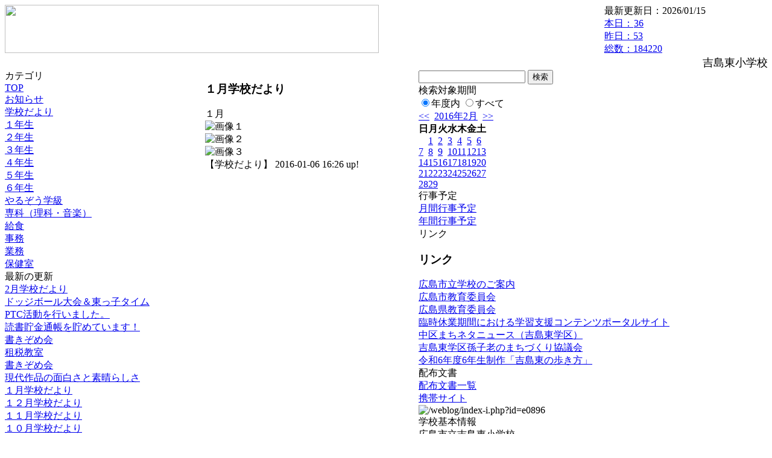

--- FILE ---
content_type: text/html; charset=EUC-JP
request_url: https://cms.edu.city.hiroshima.jp/weblog/index.php?id=e0896&type=1&column_id=146039&category_id=4582&date=20160213
body_size: 22013
content:
<!DOCTYPE html PUBLIC "-//W3C//DTD XHTML 1.0 Transitional//EN" "http://www.w3.org/TR/xhtml1/DTD/xhtml1-transitional.dtd">
<html xmlns="http://www.w3.org/1999/xhtml" xml:lang="ja" lang="ja">

<head>
<meta http-equiv="Content-Type" content="text/html; charset=EUC-JP" />
<meta http-equiv="Content-Style-Type" content="text/css" />
<meta http-equiv="Content-Script-Type" content="text/javascript" />
<link rel="stylesheet" href="/weblog/css/type_063/import.css" type="text/css" />
<title>広島市立吉島東小学校</title>
<style type="text/css">
#block_title {
    background-image: url("/weblog/data/e0896/title.gif");
    background-repeat: no-repeat;
}
</style>
<link rel="alternate" type="application/rss+xml" title="RSS" href="https://cms.edu.city.hiroshima.jp/weblog/rss2.php?id=e0896" />
<script type="text/javascript">
//<![CDATA[
var ENV={school_id:'e0896'};
//]]>
</script>

<script type="text/javascript">
//<![CDATA[
var writeNewEntryImage;
(function(){
	function getval(name){
		var cs=document.cookie.split(/;\s*/);
		for(var i=0; i<cs.length; i++) {
			var nv=cs[i].split('=');
			if(nv[0]==name)return decodeURIComponent(nv[1]);
		}
		return false;
	}
	function setval(name,val,days){
		var str = name+'='+encodeURIComponent(val) +';path=/;';
		if (days) {
			var d=new Date();
			d.setTime(d.getTime + days*3600*24*1000);
			str += 'expires='+ d.toGMTString() +';';
		}
		document.cookie = str;
	}
	function toInt(s){
		if(!s)return false;
		var n=parseInt(s);
		if(isNaN(n))n=false;
		return n;
	}
	var ftime=toInt(getval('AccessTime')), ltime=toInt(getval('PreAccessTime'));
	var now=new Date();
	now=Math.floor(now.getTime()/1000);
	if(!ftime) {
		if(ltime) ftime=ltime;
		else ftime = now;
		setval('AccessTime', ftime);
	}
	setval('PreAccessTime',now,14);
	writeNewEntryImage = function(pubsec,w,h) {
		if (!pubsec || pubsec>=ftime) {
			var tag = '<img src="/weblog/css/type_063/image/icon_000.gif"';
			if(w) tag += ' width="'+ w +'"';
			if(h) tag += ' height="'+ h +'"';
			tag += ' align="absmiddle"';
			tag += ' alt="新着"';
			tag += ' /> ';
			document.write(tag);
		}
	};
})();
function tglelm(elm, swt) {
	if (typeof elm == "string") elm = document.getElementById(elm);
	var toExpand = elm.style.display != "block";
	elm.style.display = toExpand? "block" : "none";
	if (swt) {
		if (typeof swt == "string") swt = document.getElementById(swt);
		var cn = toExpand? "expand" : "collapse";
		if (tglelm.reClass.test(swt.className)) {
			swt.className = swt.className.replace(tglelm.reClass, cn);
		} else {
			swt.className = swt.className +" "+ cn;
		}
	}
}
tglelm.reClass = /\b(collapse|expand)\b/;

//]]>
</script>

</head>


<body>
<div id="block_whole">


<!-- ■block_header -->
<div id="block_header">
<div id="block_title">
<table width="100%" border="0" cellspacing="0" cellpadding="0" summary="update info">
<tr valign="top">
<td rowspan="2" id="block_headerLeft"><img src="image/space.gif" width="620" height="80" style="border:none;" /></td>
<td id="block_update">最新更新日：2026/01/15</td>
</tr>
<tr valign="bottom">
<td id="block_counter">
<a href="index.php?id=e0896&amp;type=6&amp;date=20160213">
本日：<img src="/weblog/count_up.php?id=e0896" alt="count up" width="1" height="1" style="border:none;" />36
<br />
昨日：53<br />
総数：184220
</a>
</td>
</tr></table>
</div>
</div>
<!-- ■block_header end -->


<!-- ■Block_mess -->
<div id="block_mess"><marquee behavior="slide" scrolldelay="67" scrollamount="3"><font style="font-size:18px;">吉島東小学校のホームページへようこそ！　本校は、校訓「清く　明るく　たくましく」のもと、「豊かに感じ、深く考え、やりぬくたくましい子どもを育てる」を学校教育目標とし、教育活動を推進しています。東っ子の様子をご覧ください。</font></marquee>
</div>
<!-- ■Block_mess end -->


<!-- ■block_main -->
<div id="block_main">
<table width="100%" border="0" cellspacing="0" cellpadding="0">
<tr valign="top">


<!-- ●Block_left -->
<td id="block_left">


<!-- カテゴリ -->
<div class="group_sidemenu">
<div class="sidemenu_0">
<div class="menu_title">カテゴリ</div>
<div class="divmenuitem">
  <a class="menu" href="index.php?id=e0896&amp;date=20160213">TOP</a>
</div>
<div class="divmenuitem">
  <a class="menu" href="index.php?id=e0896&amp;type=2&amp;date=20160213&amp;category_id=825">お知らせ</a>
</div>
<div class="divmenuitem">
  <a class="menu menu_selected" href="index.php?id=e0896&amp;type=2&amp;date=20160213&amp;category_id=4582">学校だより</a>
</div>
<div class="divmenuitem">
  <a class="menu" href="index.php?id=e0896&amp;type=2&amp;date=20160213&amp;category_id=3571">１年生</a>
</div>
<div class="divmenuitem">
  <a class="menu" href="index.php?id=e0896&amp;type=2&amp;date=20160213&amp;category_id=3572">２年生</a>
</div>
<div class="divmenuitem">
  <a class="menu" href="index.php?id=e0896&amp;type=2&amp;date=20160213&amp;category_id=3573">３年生</a>
</div>
<div class="divmenuitem">
  <a class="menu" href="index.php?id=e0896&amp;type=2&amp;date=20160213&amp;category_id=3574">４年生</a>
</div>
<div class="divmenuitem">
  <a class="menu" href="index.php?id=e0896&amp;type=2&amp;date=20160213&amp;category_id=3575">５年生</a>
</div>
<div class="divmenuitem">
  <a class="menu" href="index.php?id=e0896&amp;type=2&amp;date=20160213&amp;category_id=3576">６年生</a>
</div>
<div class="divmenuitem">
  <a class="menu" href="index.php?id=e0896&amp;type=2&amp;date=20160213&amp;category_id=3656">やるぞう学級</a>
</div>
<div class="divmenuitem">
  <a class="menu" href="index.php?id=e0896&amp;type=2&amp;date=20160213&amp;category_id=5868">専科（理科・音楽）</a>
</div>
<div class="divmenuitem">
  <a class="menu" href="index.php?id=e0896&amp;type=2&amp;date=20160213&amp;category_id=5871">給食</a>
</div>
<div class="divmenuitem">
  <a class="menu" href="index.php?id=e0896&amp;type=2&amp;date=20160213&amp;category_id=5872">事務</a>
</div>
<div class="divmenuitem">
  <a class="menu" href="index.php?id=e0896&amp;type=2&amp;date=20160213&amp;category_id=5873">業務</a>
</div>
<div class="divmenuitem">
  <a class="menu" href="index.php?id=e0896&amp;type=2&amp;date=20160213&amp;category_id=5874">保健室</a>
</div>

</div>
</div>


<!-- 最新の更新 -->
<div class="group_sidemenu">
<div class="sidemenu_1">
<div class="menu_title">最新の更新</div>
<div class="divmenuitem">
  <a class="menu" href="/weblog/index.php?id=e0896&amp;type=1&amp;column_id=151265&amp;category_id=4582&amp;date=20160213"><script type="text/javascript">writeNewEntryImage(1454473781,null,null,'absmiddle')</script>2月学校だより</a>
</div>
<div class="divmenuitem">
  <a class="menu" href="/weblog/index.php?id=e0896&amp;type=1&amp;column_id=150056&amp;category_id=3573&amp;date=20160213"><script type="text/javascript">writeNewEntryImage(1453945631,null,null,'absmiddle')</script>ドッジボール大会＆東っ子タイム</a>
</div>
<div class="divmenuitem">
  <a class="menu" href="/weblog/index.php?id=e0896&amp;type=1&amp;column_id=149859&amp;category_id=3575&amp;date=20160213"><script type="text/javascript">writeNewEntryImage(1453945584,null,null,'absmiddle')</script>PTC活動を行いました。</a>
</div>
<div class="divmenuitem">
  <a class="menu" href="/weblog/index.php?id=e0896&amp;type=1&amp;column_id=149588&amp;category_id=5868&amp;date=20160213"><script type="text/javascript">writeNewEntryImage(1453785652,null,null,'absmiddle')</script>読書貯金通帳を貯めています！</a>
</div>
<div class="divmenuitem">
  <a class="menu" href="/weblog/index.php?id=e0896&amp;type=1&amp;column_id=149187&amp;category_id=3576&amp;date=20160213"><script type="text/javascript">writeNewEntryImage(1453680270,null,null,'absmiddle')</script>書きぞめ会</a>
</div>
<div class="divmenuitem">
  <a class="menu" href="/weblog/index.php?id=e0896&amp;type=1&amp;column_id=149200&amp;category_id=3576&amp;date=20160213"><script type="text/javascript">writeNewEntryImage(1453680224,null,null,'absmiddle')</script>租税教室</a>
</div>
<div class="divmenuitem">
  <a class="menu" href="/weblog/index.php?id=e0896&amp;type=1&amp;column_id=149179&amp;category_id=3572&amp;date=20160213"><script type="text/javascript">writeNewEntryImage(1453680172,null,null,'absmiddle')</script>書きぞめ会</a>
</div>
<div class="divmenuitem">
  <a class="menu" href="/weblog/index.php?id=e0896&amp;type=1&amp;column_id=146874&amp;category_id=3575&amp;date=20160213"><script type="text/javascript">writeNewEntryImage(1453360930,null,null,'absmiddle')</script>現代作品の面白さと素晴らしさ</a>
</div>
<div class="divmenuitem">
  <a class="menu" href="/weblog/index.php?id=e0896&amp;type=1&amp;column_id=146039&amp;category_id=4582&amp;date=20160213"><script type="text/javascript">writeNewEntryImage(1452065171,null,null,'absmiddle')</script>１月学校だより</a>
</div>
<div class="divmenuitem">
  <a class="menu" href="/weblog/index.php?id=e0896&amp;type=1&amp;column_id=146035&amp;category_id=4582&amp;date=20160213"><script type="text/javascript">writeNewEntryImage(1452063692,null,null,'absmiddle')</script>１２月学校だより</a>
</div>
<div class="divmenuitem">
  <a class="menu" href="/weblog/index.php?id=e0896&amp;type=1&amp;column_id=146034&amp;category_id=4582&amp;date=20160213"><script type="text/javascript">writeNewEntryImage(1452063660,null,null,'absmiddle')</script>１１月学校だより</a>
</div>
<div class="divmenuitem">
  <a class="menu" href="/weblog/index.php?id=e0896&amp;type=1&amp;column_id=146033&amp;category_id=4582&amp;date=20160213"><script type="text/javascript">writeNewEntryImage(1452063628,null,null,'absmiddle')</script>１０月学校だより</a>
</div>
<div class="divmenuitem">
  <a class="menu" href="/weblog/index.php?id=e0896&amp;type=1&amp;column_id=146031&amp;category_id=4582&amp;date=20160213"><script type="text/javascript">writeNewEntryImage(1452063602,null,null,'absmiddle')</script>９月学校だより</a>
</div>
<div class="divmenuitem">
  <a class="menu" href="/weblog/index.php?id=e0896&amp;type=1&amp;column_id=146029&amp;category_id=4582&amp;date=20160213"><script type="text/javascript">writeNewEntryImage(1452063571,null,null,'absmiddle')</script>７月学校だより</a>
</div>
<div class="divmenuitem">
  <a class="menu" href="/weblog/index.php?id=e0896&amp;type=1&amp;column_id=146014&amp;category_id=4582&amp;date=20160213"><script type="text/javascript">writeNewEntryImage(1452063539,null,null,'absmiddle')</script>６月学校だより</a>
</div>

</div>
</div>


<!-- バックナンバー -->
<div class="group_sidemenu">
<div class="sidemenu_1">
<div class="menu_title">過去の記事</div>
<div class="divmenuitem">
  <a class="menu" href="/weblog/index.php?id=e0896&amp;type=2&amp;category_id=4582&amp;date=20160213&amp;optiondate=201602">2月</a>
</div>
<div class="divmenuitem">
  <a class="menu" href="/weblog/index.php?id=e0896&amp;type=2&amp;category_id=4582&amp;date=20160213&amp;optiondate=201601">1月</a>
</div>
<div class="divmenuitem">
  <a class="menu" href="/weblog/index.php?id=e0896&amp;type=2&amp;category_id=4582&amp;date=20160213&amp;optiondate=201512">12月</a>
</div>
<div class="divmenuitem">
  <a class="menu" href="/weblog/index.php?id=e0896&amp;type=2&amp;category_id=4582&amp;date=20160213&amp;optiondate=201511">11月</a>
</div>
<div class="divmenuitem">
  <a class="menu" href="/weblog/index.php?id=e0896&amp;type=2&amp;category_id=4582&amp;date=20160213&amp;optiondate=201510">10月</a>
</div>
<div class="divmenuitem">
  <a class="menu" href="/weblog/index.php?id=e0896&amp;type=2&amp;category_id=4582&amp;date=20160213&amp;optiondate=201509">9月</a>
</div>
<div class="divmenuitem">
  <a class="menu" href="/weblog/index.php?id=e0896&amp;type=2&amp;category_id=4582&amp;date=20160213&amp;optiondate=201508">8月</a>
</div>
<div class="divmenuitem">
  <a class="menu" href="/weblog/index.php?id=e0896&amp;type=2&amp;category_id=4582&amp;date=20160213&amp;optiondate=201507">7月</a>
</div>
<div class="divmenuitem">
  <a class="menu" href="/weblog/index.php?id=e0896&amp;type=2&amp;category_id=4582&amp;date=20160213&amp;optiondate=201506">6月</a>
</div>
<div class="divmenuitem">
  <a class="menu" href="/weblog/index.php?id=e0896&amp;type=2&amp;category_id=4582&amp;date=20160213&amp;optiondate=201505">5月</a>
</div>
<div class="divmenuitem">
  <a class="menu" href="/weblog/index.php?id=e0896&amp;type=2&amp;category_id=4582&amp;date=20160213&amp;optiondate=201504">4月</a>
</div>
<div class="divmenuitem">
  <a class="menu" href="/weblog/index.php?id=e0896">2025年度</a>
</div>
<div class="divmenuitem">
  <a class="menu" href="/weblog/index.php?id=e0896&amp;date=20250331">2024年度</a>
</div>
<div class="divmenuitem">
  <a class="menu" href="/weblog/index.php?id=e0896&amp;date=20240331">2023年度</a>
</div>
<div class="divmenuitem">
  <a class="menu" href="/weblog/index.php?id=e0896&amp;date=20230331">2022年度</a>
</div>
<div class="divmenuitem">
  <a class="menu" href="/weblog/index.php?id=e0896&amp;date=20220331">2021年度</a>
</div>
<div class="divmenuitem">
  <a class="menu" href="/weblog/index.php?id=e0896&amp;date=20210331">2020年度</a>
</div>
<div class="divmenuitem">
  <a class="menu" href="/weblog/index.php?id=e0896&amp;date=20200331">2019年度</a>
</div>
<div class="divmenuitem">
  <a class="menu" href="/weblog/index.php?id=e0896&amp;date=20190331">2018年度</a>
</div>
<div class="divmenuitem">
  <a class="menu" href="/weblog/index.php?id=e0896&amp;date=20180331">2017年度</a>
</div>
<div class="divmenuitem">
  <a class="menu" href="/weblog/index.php?id=e0896&amp;date=20170331">2016年度</a>
</div>
<div class="divmenuitem">
  <a class="menu menu_selected" href="/weblog/index.php?id=e0896&amp;date=20160331">2015年度</a>
</div>
<div class="divmenuitem">
  <a class="menu" href="/weblog/index.php?id=e0896&amp;date=20150331">2014年度</a>
</div>
<div class="divmenuitem">
  <a class="menu" href="/weblog/index.php?id=e0896&amp;date=20140331">2013年度</a>
</div>
<div class="divmenuitem">
  <a class="menu" href="/weblog/index.php?id=e0896&amp;date=20130331">2012年度</a>
</div>

</div>
</div>


</td>


<!-- ●Block_middle -->
<td id="block_middle">

<!-- センターメッセージ -->


<!-- コラムブロック -->
<div class="blog-items">
<div id="column-146039" class="column_group">
<div class="column_header">
<h3><span class="wrap"><script type="text/javascript">writeNewEntryImage(1452065171,36,13);</script>１月学校だより</span></h3>
</div>
<div class="column_body clayout-19">
１月<br style="clear:both;" />
<div class="image_group ig-pos-last"><img class="bimg bimg-first" src="/weblog/files/e0896/blog/146039/1/350639.jpg" title="画像１" alt="画像１" width="420" height="595" style="border:none;" /><br />
<img class="bimg bimg-item" src="/weblog/files/e0896/blog/146039/2/350640.jpg" title="画像２" alt="画像２" width="420" height="593" style="border:none;" /><br />
<img class="bimg bimg-last" src="/weblog/files/e0896/blog/146039/3/350641.jpg" title="画像３" alt="画像３" width="420" height="595" style="border:none;" /></div>

</div>
<div class="column_footer">【学校だより】 2016-01-06 16:26 up!</div>
</div>

</div>

<!-- コラムブロック end -->


</td>


<!-- ●Block_right -->
<td id="block_right">


<!-- 検索ボックス -->
<div id="group_search">
<form method="get" action="index.php">
<input type="hidden" name="id" value="e0896" />
<input type="hidden" name="type" value="7" />
<input type="hidden" name="date" value="20160213" />
<input type="text" name="search_word" value="" class="search_text" />
<input type="submit" value="検索" class="search_button" />
<div align="left" class="search_text">
検索対象期間<br />
<label><input type="radio" name="search_option" value="0" checked="checked" />年度内</label>
<label><input type="radio" name="search_option" value="1" />すべて</label>
</div>
</form>

</div>


<!-- カレンダー -->
<div class="group_calendar">
<div id="monthly">
<div id="monthly_header">
	<a href="/weblog/index.php?id=e0896&amp;date=20160113"><span class="navi">&lt;&lt;</span></a>
	&nbsp;<a href="/weblog/index.php?id=e0896">2016年2月</a>
	&nbsp;<a href="/weblog/index.php?id=e0896&amp;date=20160313"><span class="navi">&gt;&gt;</span></a>
</div>
<table id="monthly_calendar" summary="ブラウズ日選択カレンダー" border="0" cellpadding="0" cellspacing="0">
	<tr>
		<th><span class="sunday">日</span></th>
		<th>月</th>
		<th>火</th>
		<th>水</th>
		<th>木</th>
		<th>金</th>
		<th><span class="saturday">土</span></th>
	</tr>
	<tr>
		<td>　</td>
		<td><a href="/weblog/index.php?id=e0896&amp;date=20160201">1</a></td>
		<td><a href="/weblog/index.php?id=e0896&amp;date=20160202">2</a></td>
		<td><a href="/weblog/index.php?id=e0896&amp;date=20160203">3</a></td>
		<td><a href="/weblog/index.php?id=e0896&amp;date=20160204">4</a></td>
		<td><a href="/weblog/index.php?id=e0896&amp;date=20160205">5</a></td>
		<td><a href="/weblog/index.php?id=e0896&amp;date=20160206"><span class="saturday">6</span></a></td>
	</tr>
	<tr>
		<td><a href="/weblog/index.php?id=e0896&amp;date=20160207"><span class="sunday">7</span></a></td>
		<td><a href="/weblog/index.php?id=e0896&amp;date=20160208">8</a></td>
		<td><a href="/weblog/index.php?id=e0896&amp;date=20160209">9</a></td>
		<td><a href="/weblog/index.php?id=e0896&amp;date=20160210">10</a></td>
		<td><a href="/weblog/index.php?id=e0896&amp;date=20160211">11</a></td>
		<td><a href="/weblog/index.php?id=e0896&amp;date=20160212">12</a></td>
		<td><a href="/weblog/index.php?id=e0896&amp;date=20160213"><span class="selected"><span class="saturday">13</span></span></a></td>
	</tr>
	<tr>
		<td><a href="/weblog/index.php?id=e0896&amp;date=20160214"><span class="sunday">14</span></a></td>
		<td><a href="/weblog/index.php?id=e0896&amp;date=20160215">15</a></td>
		<td><a href="/weblog/index.php?id=e0896&amp;date=20160216">16</a></td>
		<td><a href="/weblog/index.php?id=e0896&amp;date=20160217">17</a></td>
		<td><a href="/weblog/index.php?id=e0896&amp;date=20160218">18</a></td>
		<td><a href="/weblog/index.php?id=e0896&amp;date=20160219">19</a></td>
		<td><a href="/weblog/index.php?id=e0896&amp;date=20160220"><span class="saturday">20</span></a></td>
	</tr>
	<tr>
		<td><a href="/weblog/index.php?id=e0896&amp;date=20160221"><span class="sunday">21</span></a></td>
		<td><a href="/weblog/index.php?id=e0896&amp;date=20160222">22</a></td>
		<td><a href="/weblog/index.php?id=e0896&amp;date=20160223">23</a></td>
		<td><a href="/weblog/index.php?id=e0896&amp;date=20160224">24</a></td>
		<td><a href="/weblog/index.php?id=e0896&amp;date=20160225">25</a></td>
		<td><a href="/weblog/index.php?id=e0896&amp;date=20160226">26</a></td>
		<td><a href="/weblog/index.php?id=e0896&amp;date=20160227"><span class="saturday">27</span></a></td>
	</tr>
	<tr>
		<td><a href="/weblog/index.php?id=e0896&amp;date=20160228"><span class="sunday">28</span></a></td>
		<td><a href="/weblog/index.php?id=e0896&amp;date=20160229">29</a></td>
		<td>　</td>
		<td>　</td>
		<td>　</td>
		<td>　</td>
		<td>　</td>
	</tr>
</table>
</div>
</div>



<!-- 週間予定表 -->



<!-- 行事予定 -->
<div class="group_sidemenu">
<div class="sidemenu_2">
<div class="menu_title">行事予定</div>
<div class="divmenuitem">
  <a class="menu" href="index.php?id=e0896&amp;type=3&amp;date=20160213">月間行事予定</a>
</div>


<div class="divmenuitem">
  <a class="menu" href="index.php?id=e0896&amp;type=4&amp;date=20160213">年間行事予定</a>
</div>


</div>
</div>


<!-- リンク -->
<div class="group_sidemenu swa-link">
<div class="sidemenu_4">
<div class="menu_title">リンク</div>
<h3>リンク</h3>
<div class="divmenuitem">
  <a class="menu" href="http://www.school.edu.city.hiroshima.jp/" title="広島市立学校のご案内">広島市立学校のご案内</a>
</div>
<div class="divmenuitem">
  <a class="menu" href="http://www.city.hiroshima.lg.jp/www/genre/0000000000000/1001000000868/" title="広島市教育委員会">広島市教育委員会</a>
</div>
<div class="divmenuitem">
  <a class="menu" href="http://www.pref.hiroshima.lg.jp/site/kyouiku/" title="広島県教育委員会">広島県教育委員会</a>
</div>
<div class="divmenuitem">
  <a class="menu" href="https://www.mext.go.jp/a_menu/ikusei/gakusyushien/index_00001.htm">臨時休業期間における学習支援コンテンツポータルサイト</a>
</div>
<div class="divmenuitem">
  <a class="menu" href="https://www.city.hiroshima.lg.jp/site/nakaku/266153.html" target="_blank" title="ページ下段に昨年度の社会福祉協議会の方と一緒に行った6年生の総合的な学習の時間の取組が紹介されました。">中区まちネタニュース（吉島東学区）</a>
</div>
<div class="divmenuitem">
  <a class="menu" href="https://www.com-net2.city.hiroshima.jp/yoshijimahigashi/%E3%82%A8%E3%83%AB%E3%83%A2%E5%90%89%E5%B3%B6%E6%9D%B1%E3%83%88%E3%83%83%E3%83%97%E3%83%9A%E3%83%BC%E3%82%B8" target="_blank">吉島東学区孫子老のまちづくり協議会</a>
</div>
<div class="divmenuitem">
  <a class="menu" href="https://yoshijimahigashinoarukikata.my.canva.site/dagvr-rzi54" target="_blank">令和6年度6年生制作「吉島東の歩き方」</a>
</div>

</div>
</div>



<!-- 配布文書 -->
<div class="group_sidemenu">
<div class="sidemenu_4">
<div class="menu_title">配布文書</div>
<div class="divmenuitem">
  <a class="menu" href="index.php?id=e0896&amp;type=5&amp;date=20160213">配布文書一覧</a>
</div>



</div>
</div>


<!-- モバイルページ QRコード -->
<div class="group_sidemenu">
<div class="sidemenu_6">
<div class="menu_title"><a href="/weblog/index-i.php?id=e0896" target="_blank">携帯サイト</a></div>
<div class="qrcode"><img alt="/weblog/index-i.php?id=e0896" src="./data/e0896/qrcode.png" border="0" /></div>
</div>
</div>




<!-- 学校基本情報 -->
<div class="group_sidemenu">
<div class="sidemenu_5">
<div class="menu_title">学校基本情報</div>
</div>
</div>

<!-- 学校連絡先 -->
<div id="group_address">
広島市立吉島東小学校<br />
住所：広島県広島市中区吉島東三丁目2-7<br />
TEL：082-249-1045<br />
</div>
</div>


</td>
</tr></table>
</div>
<!-- ■block_main end -->


<!-- ■block_footer -->
<div id="block_footer">Since 2011/12&nbsp;&copy;HIROSHIMA City All Rights Reserved.</div>
<!-- ■block_footer end -->


</div>
</body>
</html>